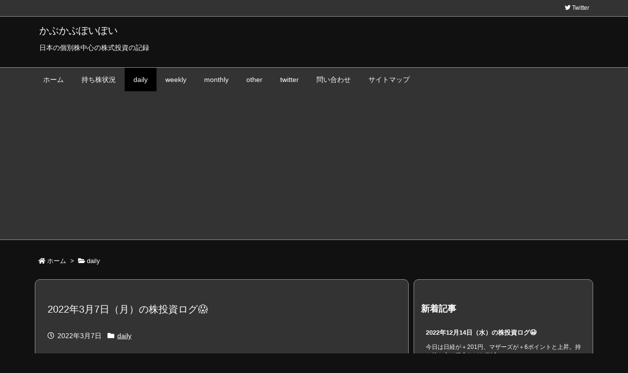

--- FILE ---
content_type: text/html; charset=utf-8
request_url: https://www.google.com/recaptcha/api2/aframe
body_size: 267
content:
<!DOCTYPE HTML><html><head><meta http-equiv="content-type" content="text/html; charset=UTF-8"></head><body><script nonce="xflCJZlmu1z4huq5PlS7pw">/** Anti-fraud and anti-abuse applications only. See google.com/recaptcha */ try{var clients={'sodar':'https://pagead2.googlesyndication.com/pagead/sodar?'};window.addEventListener("message",function(a){try{if(a.source===window.parent){var b=JSON.parse(a.data);var c=clients[b['id']];if(c){var d=document.createElement('img');d.src=c+b['params']+'&rc='+(localStorage.getItem("rc::a")?sessionStorage.getItem("rc::b"):"");window.document.body.appendChild(d);sessionStorage.setItem("rc::e",parseInt(sessionStorage.getItem("rc::e")||0)+1);localStorage.setItem("rc::h",'1769216312280');}}}catch(b){}});window.parent.postMessage("_grecaptcha_ready", "*");}catch(b){}</script></body></html>